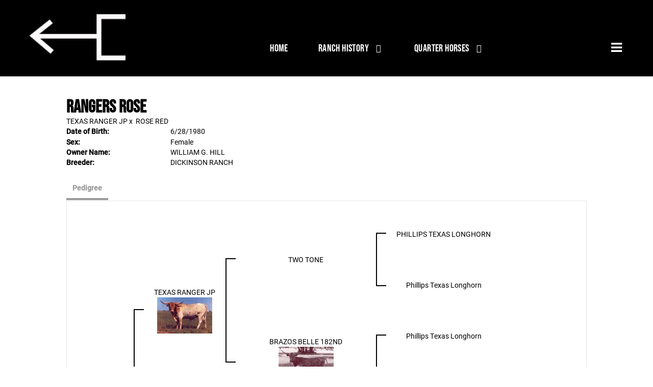

--- FILE ---
content_type: text/html; charset=utf-8
request_url: http://www.mcintyreranches.com/Default.aspx?AnimalID=8147&Name=RangersRose&sid=1715
body_size: 42824
content:

<!DOCTYPE html>
<html>
<head id="Head1"><meta name="robots" content="noindex" /><title>
	Rangers Rose
</title><meta name="Keywords" /><meta name="Description" /><meta name="copyright" content="2026&amp;nbsp;McIntyre Ranches" /><meta name="msvalidate.01" content="10AEC6DFD0F450EFBED6288FCA9D0301" />
        <meta name="viewport" content="width=device-width, initial-scale=1.0" />
    <style id="StylePlaceholder" type="text/css">
        </style><link href="/css/bootstrap.min.css" rel="stylesheet" /><link href="/font-awesome-4.7.0/css/font-awesome.min.css" rel="stylesheet" /><link rel="stylesheet" type="text/css" href="/javascript/magnific-popup/magnific-popup.css?v=1172017" />
    <script src="/javascript/HH_JScript.js" type="text/javascript"></script>
    <script src="/javascript/jquery-1.12.4.min.js" type="text/javascript"></script>
    <script src="/javascript/bootstrap.min.js" type="text/javascript"></script>    
    <script type="text/javascript" src='https://www.google.com/recaptcha/api.js'></script>

<script language="javascript" src="/javascript/animaldetailcarousel.js" ></script><meta property="og:image" content="http://www.mcintyreranches.com/Sites/526/McIntyreRanch.png" /><link href="/Telerik.Web.UI.WebResource.axd?d=PMrIT5dOWaVYIcpFWUE4nM7uSL-evdKDcWDBRtdMmWKyhC_VmyOTM6RcCfxBLja5ORp1ecehI88FlTttEUegrlZIUmsWvMusFOwptMuEJWs-d42_Nk8v9Ha7DSp4chO10&amp;t=638840874637275692&amp;compress=1&amp;_TSM_CombinedScripts_=%3b%3bTelerik.Web.UI%2c+Version%3d2025.1.416.462%2c+Culture%3dneutral%2c+PublicKeyToken%3d121fae78165ba3d4%3aen-US%3aced1f735-5c2a-4218-bd68-1813924fe936%3a1e75e40c%3ad7e35272%3a505983de%3aa957bcf1" type="text/css" rel="stylesheet" /><link id="phResponsiveWebsiteCSS" rel="stylesheet" type="text/css" href="css/responsive.css?638929942655171721" /><link id="hostdefault" rel="stylesheet" type="text/css" href="/Sites/0/default.css?637479354207077143" /><link id="skindefault" rel="stylesheet" type="text/css" href="/Sites/526/Skins/skin.css?637786341999634092" /><link rel="icon" href="/Sites/526/image/McIntyre%20Ranch%20-%20favicon.png" /><link rel="apple-touch-icon" href="/Sites/526/image/McIntyre%20Ranch%20-%20favicon.png" /><link rel="icon" href="/Sites/526/image/McIntyre%20Ranch%20-%20favicon.png" /></head>
<body id="Body">
    <noscript>
        Your browser does not have javascript/scripting enabled. To proceed, you must enable
        javascript/scripting.
    </noscript>
    <form name="form1" method="post" action="http://www.mcintyreranches.com/Default.aspx?AnimalID=8147&amp;Name=RangersRose&amp;sid=1715" id="form1" enctype="multipart/form-data" style="height: 100%;">
<div>
<input type="hidden" name="ScriptManager1_TSM" id="ScriptManager1_TSM" value="" />
<input type="hidden" name="StyleSheetManager1_TSSM" id="StyleSheetManager1_TSSM" value="" />
<input type="hidden" name="__EVENTTARGET" id="__EVENTTARGET" value="" />
<input type="hidden" name="__EVENTARGUMENT" id="__EVENTARGUMENT" value="" />
<input type="hidden" name="__VIEWSTATE" id="__VIEWSTATE" value="4B46uVM4DvZbAySFzBI4myRm8sKQiRonUQhthsvc8aQt9IGPYB4RQKuPdBGsHd5HwaxzQKfQ50hP89EfigC6kMZWupi96LpBKLBA3s17zn28odLTDgGL/dgKgHKGn/SOOohwP0+SN8rYq21vjOqOcURPNkOsY2fkTQCV2a8cSwOeUV6iR5tDk+m1bjon/Fqah6mbKwOf3j+WVMZCsXHYL/xF6NJV/dm/yUp9ht6feJLPkiOSVjiZ0WI5dN+o6GRJGCJnmSWl6nWR+W4x5M7cO9TxqUCDIOy555Ee4WaOXostpBifZt+HZor9g4PrY+tD9kaTWmA3mdFaA66IKB4TnASXa29MvUZMWrXY+DReSyjekbet8/sYkBcj8Wp6fWNIVuggdmM8Fls1m8DF0CV835ZR87Zgd/uYvgCDzbbOSELyNIglMFVth4eibk7NFxeNingQ57ZU6G3Blssu/hpjAGUVqj1daAqfxtpIQN/5ptmQm/vCzC5yd1BrGhn1Ioyjv4FS3+F8VkeSzxowsk/2Ncq5DQ1dQyio1ashREmeT5ltAS1XIdsOtlihTYh9MT26MM1UFiINOnhispd9ClzSunJJArQmL2zefP3kjPPl9jYUY6sWGyebYvJ/ORDKAt0sUx6cKekM5INzNvyYyTHlID3CrO/GFoaB/NCW07eHmiFwZvShd8ZKVu6jKa5Opcv5srzV141VHwt4nBB2fE+P88Xphf4zcle1nywruQ6HURkchMJ+HE4RUyiUX+RRpHzjAQpvBuxqIqiJB3bgevKxBEgi0FQ6UK+RBoNcZ4rTMxpO7RIFSWQrv5rM0lGvlQfSbV2VHvH1y43bJaioC9tg/mI++gW5q7+TfGmQgAGc8Y9qjtBD/RFr59CY1RlEvSkizKZwyvn+R9CQ7/is4VUDW/1US6eKd8wIe/vs4DiYqZ1/dhyFwMjan9B9asDVcVap5e2o7MY9EltqgSf90LH64S+qLlYbF1UElhAet57EstfbfQ7bO8hUKffsnerlhGAi7XW1s9tppMLfMUxkG2+OysE7ew+GKusihkuHYT8+3dKpb5QwkbHdsj+i6yyEMJDimv55jLnPD/RXzn2LiPd6AXZUw0IyzSfdSXyBstUp3RgBUplV7zYw3NHjtIGh1xhpBmCmdCUT7BXCNWyedrsz/QwKltFXh70Gvyj+qs3LyuGMS+unzZraePxAjFyS06idSTYrVumOKPbl4m5KL19ESR6xMifvcwodX7Qzf2nFAE7sYNQARDVZUVFFxSxMkOzqpsRR3k8/x17FL+Fw/5Afw0rLcXaXk1W+2zFNcZDYNan9s5bquoea2YOQB3kCW7RA7iDzwfzhL74yQyO+LGKE3mlsU6Y3w1/hC+8xoyRS6SUIaY5pKN5WLkM7TBFuV5ORpAmABZepHnfWsfK8IbEcGWgaze6nVCHFWbn0Go7SDU2QpIHckAh/dGoYUFAtcrzyQwog79pQkpJ6tc4s+52a6xapaaq1loAIXWgshXiFzZSR6TunFQGucWPYtd0vk/wU0fSb++k1IppEdd5jQHu9MNvLqaxTVZ0ZMBUOvcUPOcxPfGxa372veb7qXCCI3FEx6Zmsf/oQEm6slFKO861EqhnroCF60PXCIy/rfm/i5ze6vMsAhAxZ79mJRBPhpW80T6646oC1IDUTtxOQrUr23RPp78L5gOuGEwLZhMGV/2fjPC4U1rRa/q6r7PURO1Xzs4uDxWD/IZNwbaFKh+RttflMijEBSCYMNp+m4+epkWw3+ZaB2DFBhrIckkR9uLsDVJ0HywnAlEBxkvxBtbaQVw8agMgNmB/HH8yGpeKJ6qIZ695cQGIxPbq5qlidlSkQzTQ7gMONWikdrjEiA+Vb1L+iQunuRAO7GrAbff1FJSmAFgXM5/1q4QlGb/4xbMdCeo6TRMv28wqq98gNz6HjE+6Sj0TsZ/8rFqhq5OEzzSGLRyQbu+vtIj8wnOn+att4or5AwhGju913x78MLcBbqeDRmn5rXjMZZigZsaQlGsn7RHE+ti4YjT1WzTtzxaLZxQDFlvOwOJuO99dfqvZyCtFHio/qZtmxeHo87crgmukDrRxFLk+adkHFn+YfSlcAfnqQZ9/D/5LyxWiQvT7NYPC42BbW5mSwMk/SpHTJWCCbd/pLapoeb/T3fNSdr0jTdoDbFx0RHH1MgP2DNslcLh9DFsJ+T0/J0eClKiBgi6N8PlnS5etTG3t+KuH5BhQR2kPiey7kN82SGrSqCF44UaM0DsD1K1jcqYDrvZrnQO16UzX5VvZo4Qh+uUBTcjssRVgTsQjhqwlMrVA9EnfivWawn2POlMct4uwObWFq+/mB9z7ZISD8piQrRSouHNEzCjTBuoCoqZtCmaubAE5iGq3e2oIppwwBYvOl+xdokVGtUrKjPNlGLHWeOfFQi1aU4UxZvr1dCCR7FL9fNd3kiKjMY7GsUZeFz6vuCJSaId/mr/YVMdm0yddOSCTeaW388qUdtOYOH34UiWayLvOFDEKOAfztJ0+6t+uTfQLxfTPapT1PBrNfOWZLEBwlR9XbiLML4aNPq2WYxudLDsYaOOvmB8B3KsGypQiGcVQ9stdpEXriQGlYX8whzHtF2We5XkaBY7Y2Mjz5ijJ/5qjXUYm9aVjjPagOoeF7bkQBI1FMQVE1W3A3twxLy0Kt6xAS84B/iMu7sTb4Vzs3qzfD4L2HOJ+g3V5T16ilzA8H068gLqkvPuqYfpSWqwOee5VYsN1o9s97Lcb+DUXtLOgF66bzFfmlPEPra7NMhVAK60lXoy8326WAz692oP/pNCAiKYCEBbdtejf2YHiE+6K2RJqIerLhAKJN4TYNX/[base64]/zXNAcsdFMm2xkbQlrUBI6slsjXfAEl4NP/yUz20z7Qb0Sx7io+9zzuXFT9ArR3hmOHh9BqEWqxAphBT3yw9pZVtJGcgyNfHM3HfRWWOdD7AEYUiu4PvAiGW1bR+SJRoup6+XGSBS105pZ+jr4Mxksz+8Z+tKi6F4teOuVx11xmE74cv3ToeBgpop/+knH4/[base64]/Gh+4OKJXfA15bbi6Y9d+Mig3FbD2J3D3s/DTLiVXTRtNheIVvAofPxUlSqckXLsJ7+kS" />
</div>

<script type="text/javascript">
//<![CDATA[
var theForm = document.forms['form1'];
if (!theForm) {
    theForm = document.form1;
}
function __doPostBack(eventTarget, eventArgument) {
    if (!theForm.onsubmit || (theForm.onsubmit() != false)) {
        theForm.__EVENTTARGET.value = eventTarget;
        theForm.__EVENTARGUMENT.value = eventArgument;
        theForm.submit();
    }
}
//]]>
</script>


<script src="/WebResource.axd?d=pynGkmcFUV13He1Qd6_TZNZr42xUqmA1cu5uT6JWy71MV02kNwuLGL617JfsWitqyEH-aZNltMZEefcYkF3E3w2&amp;t=638901356248157332" type="text/javascript"></script>


<script src="/Telerik.Web.UI.WebResource.axd?_TSM_HiddenField_=ScriptManager1_TSM&amp;compress=1&amp;_TSM_CombinedScripts_=%3b%3bAjaxControlToolkit%2c+Version%3d4.1.50401.0%2c+Culture%3dneutral%2c+PublicKeyToken%3d28f01b0e84b6d53e%3aen-US%3a5da0a7c3-4bf6-4d4c-b5d5-f0137ca3a302%3aea597d4b%3ab25378d2%3bTelerik.Web.UI%2c+Version%3d2025.1.416.462%2c+Culture%3dneutral%2c+PublicKeyToken%3d121fae78165ba3d4%3aen-US%3aced1f735-5c2a-4218-bd68-1813924fe936%3a16e4e7cd%3a33715776%3af7645509%3a24ee1bba%3ac128760b%3a1e771326%3a88144a7a%3a8c2d243e" type="text/javascript"></script>
<div>

	<input type="hidden" name="__VIEWSTATEGENERATOR" id="__VIEWSTATEGENERATOR" value="CA0B0334" />
</div>
        <script type="text/javascript">
//<![CDATA[
Sys.WebForms.PageRequestManager._initialize('ScriptManager1', 'form1', ['tamsweb$pagemodule_AnimalDetail$uptPnlProgeny',''], [], [], 90, '');
//]]>
</script>

        
        <div>
            
    
<link href="https://use.fontawesome.com/releases/v5.14.0/css/all.css" rel="stylesheet">    
<link rel="stylesheet" href="https://use.typekit.net/kjt1njt.css">

<div id="amsweb_skinPageLayout" class="t-container t-container-fluid">
	<div class="t-container-inner">
		<header>
			<div class="t-row page-navigation">
				<div class="nav-container">
					
                                <nav class="navbar navbar-default adminHide">
                                    <a class="navbar-brand adminHide logo" href="/">
                                        <img src="/Sites/526/Skins/images/logo.png" alt="McIntyre Ranches logo" height="57" width="200">
                                    </a>
                                    
<div class="radmenu-responsive">
<div id="amsweb_RADMENU1_radNavigation" class="RadNavigation RadNavigation_Default" style="height:30px;">
						<!-- 2025.1.416.462 --><div class="rnvRootGroupWrapper">
							<ul class="rnvRootGroup rnvGroup">
								<li class="rnvItem rnvFirst"><a class="rnvRootLink rnvLink" title="Home" href="/Default.aspx?action=home"><span class="rnvText">Home</span></a></li><li class="rnvItem"><a class="rnvRootLink rnvLink" title="Ranch History " href="/McIntyre-Ranch-History"><span class="rnvText">Ranch History </span><span class="rnvToggle radIcon"></span></a><div class="rnvSlide">
									<div class="radPopup rnvPopup">
										<ul class="rnvUL">
											<li class="rnvItem rnvFirst rnvLast"><a class="rnvLink" title="In Memory of Madison" href="/in-memory-of-madision"><span class="rnvText">In Memory of Madison</span></a></li>
										</ul>
									</div>
								</div></li><li class="rnvItem"><a class="rnvRootLink rnvLink" title="Quarter Horses" href="/Quarter-Horses"><span class="rnvText">Quarter Horses</span><span class="rnvToggle radIcon"></span></a><div class="rnvSlide">
									<div class="radPopup rnvPopup">
										<ul class="rnvUL">
											<li class="rnvItem rnvFirst"><a class="rnvLink" title="Stallions" href="/stallions"><span class="rnvText">Stallions</span></a></li><li class="rnvItem"><a class="rnvLink" title="Broodmares" href="/broodmares"><span class="rnvText">Broodmares</span></a></li><li class="rnvItem rnvLast"><a class="rnvLink" title="Quarter Horses For Sale " href="/quarter-horses-for-sale"><span class="rnvText">Quarter Horses For Sale </span></a></li>
										</ul>
									</div>
								</div></li><li class="rnvItem"><a class="rnvRootLink rnvLink" title="American Lean Beef" href="/American-Lean-Beef"><span class="rnvText">American Lean Beef</span></a></li><li class="rnvItem rnvLast"><a class="rnvRootLink rnvLink" title="Contact Us" href="/Contact-Us"><span class="rnvText">Contact Us</span></a></li>
							</ul>
						</div><div class="rnvHiddenGroups">
							
						</div><input id="amsweb_RADMENU1_radNavigation_ClientState" name="amsweb_RADMENU1_radNavigation_ClientState" type="hidden" />
					</div>
</div>

                                </nav>
                            
				</div>
			</div>
		</header><div class="t-row">
			<div class="content-container main-content">
				<div class="t-col t-col-12">
					<div class="t-col-inner">
						
                            <div id="amsweb_contentpane"><div id="amsweb_PageModulePanelOuterpagemodule_AnimalDetail" class="PageModulePanelOuter">
							<div id="amsweb_PageModulePanelpagemodule_AnimalDetail" class="PageModulePanel">
								

<style type="text/css">
    .Content_Wrapper, .Boxes_Wrapper {
        overflow: hidden;
        position: relative; /* set width ! */
    }

    .Content, .Boxes_Content {
        position: absolute;
        top: 0;
        left: 0;
    }

    .Boxes {
        width: 400px;
        height: 100px;
    }

    .Boxes_Wrapper {
        width: 400px;
        height: 116px;
        top: 0px;
        left: 5px;
        white-space: nowrap;
    }

        .Boxes_Wrapper img {
            display: inline;
        }

    .BoxesSlider {
        width: 400px;
        margin: 4px 0 0px;
    }

        .BoxesSlider .radslider {
            margin: 0 auto;
        }

    .infiniteCarousel {
        position: relative;
        height: 120px;
        text-align: center;
        overflow: hidden;
    }

        .infiniteCarousel .wrapper {
            width: 272px;
            overflow: auto;
            min-height: 11em;
            position: absolute;
            left: 0;
            right: 0;
            top: 0;
            height: 120px;
            margin: 0 auto;
        }

            .infiniteCarousel .wrapper ul {
                width: 9999px;
                list-style-image: none;
                list-style-position: outside;
                list-style-type: none;
                position: absolute;
                top: 0;
                margin: 0;
                padding: 0;
            }

        .infiniteCarousel ul li {
            display: block;
            float: left;
            width: 136px;
            height: 110px;
            padding-top: 10px;
            font-size: 11px;
            font-family: Arial;
            text-align: center;
            margin: 0 auto;
        }

            .infiniteCarousel ul li b {
                font-size: 11.5px;
                font-weight: 700;
                font-family: Arial;
                display: block;
                margin-top: 7px;
            }

            .infiniteCarousel ul li a, .infiniteCarousel ul li a:active, .infiniteCarousel ul li a:visited {
                text-decoration: none;
                border: hidden;
                border: 0;
                border: none;
            }

        .infiniteCarousel .forward {
            background-position: 0 0;
            right: 0;
            display: block;
            background: url(/Images/next.gif) no-repeat 0 0;
            text-indent: -9999px;
            position: absolute;
            top: 10px;
            cursor: pointer;
            height: 66px;
            width: 27px;
        }

        .infiniteCarousel .back {
            background-position: 0 -72px;
            left: 0;
            display: block;
            background: url(/Images/prev.gif) no-repeat 0 0;
            text-indent: -999px;
            position: absolute;
            top: 10px;
            cursor: pointer;
            height: 66px;
            width: 27px;
        }

        .infiniteCarousel .thumbnail {
            width: 108px;
        }

    a img {
        border: none;
    }

    .addthis_counter, .addthis_counter .addthis_button_expanded {
        color: #000 !important;
    }

    .animalMedical td.rgSorted {
        background-color: #fff !important;
    }

    .animalMedical th.rgSorted {
        border: 1px solid;
        border-color: #fff #dcf2fc #3c7fb1 #8bbdde;
        border-top-width: 0;
        background: 0 -2300px repeat-x #a6d9f4 url(/WebResource.axd?d=GGZuOoGk3rktUs6hQ4y52R0V5dTjV4oW5fpDU3d6XmNsF4laJnOh1Ck4RhYZH4bDenKzZ9KeDhaP4LrwlE8AS0AfYuBf-ccWkDQ6xbX1KVp4qZhB0Ly-EZl99rh3Hr2aa0To_bbdG6NXSXdqEXJ-u8QKBzQQXTYYTg_sgdFChZA1&t=636138644440371322);
    }
</style>
<script language="javascript" type="text/javascript">
    $(document).ready(function () {
        showCarousel();
    });

    function showCarousel() {
        $('.infiniteCarousel').infiniteCarousel();
        $(".infiniteCarousel").show();
    }

    var initialValue;
    var initialValue2;

    function HandleClientLoaded2(sender, eventArgs) {
        initialValue2 = sender.get_minimumValue();
        HandleClientValueChange2(sender, null);
    }

    function HandleClientValueChange2(sender, eventArgs) {
        var wrapperDiv = document.getElementById('boxes_wrapper');
        var contentDiv = document.getElementById('boxes_content');

        var oldValue = (eventArgs) ? eventArgs.get_oldValue() : sender.get_minimumValue();
        var change = sender.get_value() - oldValue;

        var contentDivWidth = contentDiv.scrollWidth - wrapperDiv.offsetWidth;
        var calculatedChangeStep = contentDivWidth / ((sender.get_maximumValue() - sender.get_minimumValue()) / sender.get_smallChange());

        initialValue2 = initialValue2 - change * calculatedChangeStep;

        if (sender.get_value() == sender.get_minimumValue()) {
            contentDiv.style.left = 0 + 'px';
            initialValue2 = sender.get_minimumValue();
        }
        else {
            contentDiv.style.left = initialValue2 + 'px';
        }
    }

    function loadLargeImage(filename, videoUrl,  date, comments, CourtesyOf) {
        var imgUrl = "/Photos/" + filename.replace("_thumb", "");

        // clear any video iframes
        $("#amsweb_pagemodule_AnimalDetail_divMainImageVideo").children().remove();

        // toggle visibility of video player and image viewer
        $("#amsweb_pagemodule_AnimalDetail_divMainImagePhoto").css("visibility", videoUrl ? "hidden" : "visible");
        $("#amsweb_pagemodule_AnimalDetail_divMainImageVideo").css("visibility", videoUrl ? "visible" : "hidden");

        // process image as normal
        $("#amsweb_pagemodule_AnimalDetail_divMainImagePhoto").css("height", "auto");
        $("#amsweb_pagemodule_AnimalDetail_imgAnimal")[0].style.height = "";
        $("#amsweb_pagemodule_AnimalDetail_imgAnimal")[0].src = imgUrl;
        var onclick = $("#amsweb_pagemodule_AnimalDetail_hypLargeImage")[0].getAttribute("onclick");

        if (typeof (onclick) != "function") {
            $("#amsweb_pagemodule_AnimalDetail_hypLargeImage")[0].setAttribute('onClick', 'window.open("' + imgUrl + '","window","toolbar=0,directories=0,location=0,status=1,menubar=0,resizeable=1,scrollbars=1,width=850,height=625")');
        } else {
            $("#amsweb_pagemodule_AnimalDetail_hypLargeImage")[0].onclick = function () { window.open('"' + imgUrl + '"', "window", "toolbar=0,directories=0,location=0,status=1,menubar=0,resizeable=1,scrollbars=1,width=850,height=625"); };
        }
        $("#amsweb_pagemodule_AnimalDetail_litImageDate")[0].innerHTML = "";
        if (date != "")
            $("#amsweb_pagemodule_AnimalDetail_litImageDate")[0].innerHTML = "Date of Photo: " + date.replace(" 12:00:00 AM", "");
        $("#amsweb_pagemodule_AnimalDetail_litImageDescription")[0].innerHTML = "";
        if (CourtesyOf != "")
            $("#amsweb_pagemodule_AnimalDetail_litImageDescription")[0].innerHTML = "Courtesy of " + CourtesyOf;

        $("#imageComments")[0].innerHTML = "";
        if (comments != "")
            $("#imageComments")[0].innerHTML = comments;

        // add video embed or hide it
        if (videoUrl) {
            // squish the image (since we're using visibility instead of display)
            $("#amsweb_pagemodule_AnimalDetail_divMainImagePhoto").css("height", "0");

            // build the embed element
            videoUrl = videoUrl.replace("&t=", "?start=");
            var embed = "<iframe style=\"width: 100%; height: 250px;\" src=\"https://www.youtube.com/embed/";
            embed += videoUrl;
            embed += "\" frameborder=\"0\" allow=\"accelerometer; autoplay; encrypted-media; gyroscope; picture-in-picture\" allowfullscreen></iframe>";

            // add the youtube embed iframe
            $("#amsweb_pagemodule_AnimalDetail_divMainImageVideo").append(embed);
        }
    }

</script>

<script src="javascript/jellekralt_responsiveTabs/js/jquery.responsiveTabs.js?v=2"></script>
<link type="text/css" rel="stylesheet" href="javascript/jellekralt_responsiveTabs/css/responsive-tabs.css" />

<div class="t-container t-container-fluid">
									<div class="t-container-inner">
										<div class="t-row">
											<div class="t-col t-col-7 t-col-xs-12 t-col-sm-12">
												<div class="t-col-inner">
													
                    <!-- Right Hand Column Animal Details -->
                    <div class="t-row">
														<div class="t-col t-col-12">
															<div class="t-col-inner">
																
                                <!-- Animal Name -->
                                
                                <h2 class="PageHeadingTitle" style="margin: 0px; padding: 0px;">
                                    Rangers Rose</h2>
                            
															</div>
														</div>
													</div>
                    <div class="t-row">
														<div id="amsweb_pagemodule_AnimalDetail_tcolSireDam" class="t-col t-col-12">
															<div class="t-col-inner">
																
                                <!-- Animal Father x Mother -->
                                <a href='/Default.aspx?AnimalID=75&Name=TEXASRANGERJP&sid=1715'>TEXAS RANGER JP</a>
                                x&nbsp;
                                <a href='/Default.aspx?AnimalID=844&Name=ROSERED&sid=1715'>ROSE RED</a>
                            
															</div>
														</div>
													</div>
                    <!-- Animal Date of Birth -->
                    <div id="amsweb_pagemodule_AnimalDetail_tRowDOB" class="t-row">
														<div class="t-col t-col-4 t-col-xs-12 t-col-sm-12">
															<div class="t-col-inner">
																
                                <span class="fieldLabel">Date of Birth:</span>
                            
															</div>
														</div><div class="t-col t-col-4 t-col-xs-12 t-col-sm-12">
															<div class="t-col-inner">
																
                                6/28/1980
                            
															</div>
														</div>
													</div>
                    <!-- Description information -->
                    <div class="t-row">
														<div class="t-col t-col-4 t-col-xs-12 t-col-sm-12 fieldLabel">
															<div class="t-col-inner">
																
                                
                            
															</div>
														</div><div class="t-col t-col-8 t-col-xs-12 t-col-sm-12">
															<div class="t-col-inner">
																
                                
                            
															</div>
														</div>
													</div>
                    <!-- Animal Info detail rows -->
                    
                            <div class="t-row">
														<div class="t-col t-col-4 t-col-xs-12 t-col-sm-12">
															<div class="t-col-inner">
																
                                        <span class="fieldLabel">
                                            Sex:
                                        </span>
                                    
															</div>
														</div><div class="t-col t-col-8 t-col-xs-12 t-col-sm-12">
															<div class="t-col-inner">
																
                                        <div class="animal-detail-comments">
                                            Female
                                        </div>
                                    
															</div>
														</div>
													</div>
                        
                            <div class="t-row">
														<div class="t-col t-col-4 t-col-xs-12 t-col-sm-12">
															<div class="t-col-inner">
																
                                        <span class="fieldLabel">
                                            Owner Name:
                                        </span>
                                    
															</div>
														</div><div class="t-col t-col-8 t-col-xs-12 t-col-sm-12">
															<div class="t-col-inner">
																
                                        <div class="animal-detail-comments">
                                            WILLIAM G. HILL
                                        </div>
                                    
															</div>
														</div>
													</div>
                        
                            <div class="t-row">
														<div class="t-col t-col-4 t-col-xs-12 t-col-sm-12">
															<div class="t-col-inner">
																
                                        <span class="fieldLabel">
                                            Breeder:
                                        </span>
                                    
															</div>
														</div><div class="t-col t-col-8 t-col-xs-12 t-col-sm-12">
															<div class="t-col-inner">
																
                                        <div class="animal-detail-comments">
                                            DICKINSON RANCH
                                        </div>
                                    
															</div>
														</div>
													</div>
                        
                    
                    <!-- Other site -->
                    
                    <div class="t-row">

													</div>
                
												</div>
											</div>
										</div><div class="t-row animal-detail-tabs">
											<div id="amsweb_pagemodule_AnimalDetail_viewAnimal" class="t-col t-col-12">
												<div class="t-col-inner">
													
                    <div id="tabsAnimalInfo">
                        <ul>
                            <li id="amsweb_pagemodule_AnimalDetail_tpPedigree"><a href="#tabPedigree">Pedigree</a></li>
                            
                            
                            
                            
                            
                            
                            
                            
                            
                        </ul>

                        <div id="tabPedigree">
                            <div id="amsweb_pagemodule_AnimalDetail_trowPedigree" class="t-row">
														<div class="t-col t-col-12 table-responsive animal-pedigree scrollbar-outer">
															<div class="t-col-inner">
																
                                        
<style>
    #pedigree {
        height: 800px;
    }

        #pedigree td {
            padding-left: 10px;
            padding-right: 10px;
            margin: 0px;
        }

    a.crumbImage img {
        min-width: 108px;
    }

    .line {
        border-top: solid 2px black;
        border-bottom: solid 2px black;
        border-left: solid 2px black;
        width: 20px;
    }

    .line-big {
        height: 405px;
    }

    .line-medium {
        height: 205px;
    }

    .line-small {
        height: 105px;
    }
</style>

<table id="pedigree">
    <tbody>
        <tr>
            <td valign="middle" align="center" rowspan="8">
                Rangers Rose
                <br />
                <a id="amsweb_pagemodule_AnimalDetail_ctrlPedigree_imgRoot" title="Rangers Rose" class="crumbImage"></a>
            </td>
            <td valign="middle" align="center" rowspan="8">
                <div class="line line-big"></div>
            </td>
            <td valign="middle" align="center" rowspan="4" height="400px">
                <div class="pedigreeLink">
                    <span><a href='Default.aspx?AnimalID=75&Name=TEXASRANGERJP&sid=1715'>TEXAS RANGER JP</a>
                </div>
                <a id="amsweb_pagemodule_AnimalDetail_ctrlPedigree_imgSire" title="TEXAS RANGER JP" class="crumbImage" href="Default.aspx?AnimalID=75&amp;Name=TEXASRANGERJP"><img title="TEXAS RANGER JP" src="Photos/TexasRangerJP_thumb.jpg" alt="" style="border-width:0px;" /></a>
            </td>
            <td valign="middle" align="center" rowspan="4">
                <div class="line line-medium"></div>
            </td>
            <td valign="middle" align="center" rowspan="2" height="200px">
                <div class="pedigreeLink">
                    <span><a href='Default.aspx?AnimalID=303&Name=TWOTONE&sid=1715'>TWO TONE</a>
                </div>
                <a id="amsweb_pagemodule_AnimalDetail_ctrlPedigree_imgSireSire" title="TWO TONE" class="crumbImage" href="Default.aspx?AnimalID=303&amp;Name=TWOTONE"></a>
            </td>
            <td align="middle" align="center" rowspan="2">
                <div class="line line-small"></div>
            </td>
            <td valign="middle" align="center" height="100px">
                <div class="pedigreeLink">
                    <span><a href='Default.aspx?AnimalID=33596&Name=PHILLIPSTEXASLONGHORN&sid=1715'>PHILLIPS TEXAS LONGHORN</a>
                </div>
                <a id="amsweb_pagemodule_AnimalDetail_ctrlPedigree_imgSireSireSire" title="PHILLIPS TEXAS LONGHORN" class="crumbImage" href="Default.aspx?AnimalID=33596&amp;Name=PHILLIPSTEXASLONGHORN"></a>
            </td>
        </tr>
        <tr>
            <td valign="middle" align="center" height="100px">
                <div class="pedigreeLink">
                    <span><a href='Default.aspx?AnimalID=4812&Name=PhillipsTexasLonghorn&sid=1715'>Phillips Texas Longhorn</a>
                </div>
                <a id="amsweb_pagemodule_AnimalDetail_ctrlPedigree_imgSireSireDam" title="Phillips Texas Longhorn" class="crumbImage" href="Default.aspx?AnimalID=4812&amp;Name=PhillipsTexasLonghorn"></a>
            </td>
        </tr>
        <tr>
            <td valign="middle" align="center" rowspan="2" height="200px">
                <div class="pedigreeLink">
                    <span><a href='Default.aspx?AnimalID=5762&Name=BRAZOSBELLE182ND&sid=1715'>BRAZOS BELLE 182ND</a>
                </div>
                <a id="amsweb_pagemodule_AnimalDetail_ctrlPedigree_imgSireDam" title="BRAZOS BELLE 182ND" class="crumbImage" href="Default.aspx?AnimalID=5762&amp;Name=BRAZOSBELLE182ND"><img title="BRAZOS BELLE 182ND" src="Photos/BRAZOSBELLE182ND_thumb.jpg" alt="" style="border-width:0px;" /></a>
            </td>
            <td valign="middle" align="center" rowspan="2">
                <div class="line line-small"></div>
            </td>
            <td valign="middle" align="center" height="100px">
                <div class="pedigreeLink">
                    <span><a href='Default.aspx?AnimalID=4812&Name=PhillipsTexasLonghorn&sid=1715'>Phillips Texas Longhorn</a>
                </div>
                <a id="amsweb_pagemodule_AnimalDetail_ctrlPedigree_imgSireDamSire" title="Phillips Texas Longhorn" class="crumbImage" href="Default.aspx?AnimalID=4812&amp;Name=PhillipsTexasLonghorn"></a>
            </td>
        </tr>
        <tr>
            <td valign="middle" align="center" height="100px">
                <div class="pedigreeLink">
                    <span><a href='Default.aspx?AnimalID=4812&Name=PhillipsTexasLonghorn&sid=1715'>Phillips Texas Longhorn</a>
                </div>
                <a id="amsweb_pagemodule_AnimalDetail_ctrlPedigree_imgSireDamDam" title="Phillips Texas Longhorn" class="crumbImage" href="Default.aspx?AnimalID=4812&amp;Name=PhillipsTexasLonghorn"></a>
            </td>
        </tr>
        <tr>
            <td valign="middle" align="center" rowspan="4" height="400px">
                <div class="pedigreeLink">
                    <span><a href='Default.aspx?AnimalID=844&Name=ROSERED&sid=1715'>ROSE RED</a>
                </div>
                <a id="amsweb_pagemodule_AnimalDetail_ctrlPedigree_imgDam" title="ROSE RED" class="crumbImage" href="Default.aspx?AnimalID=844&amp;Name=ROSERED"><img title="ROSE RED" src="Photos/RoseRed(color)0_thumb.jpg" alt="" style="border-width:0px;" /></a>
            </td>
            <td valign="middle" align="center" rowspan="4">
                <div class="line line-medium"></div>
            </td>
            <td valign="middle" align="center" rowspan="2" height="200px">
                <div class="pedigreeLink">
                    <span><a href='Default.aspx?AnimalID=93750&Name=PARTLOWTEXASLONGHORN(BULL)&sid=1715'>PARTLOW TEXAS LONGHORN (BULL)</a>
                </div>
                <a id="amsweb_pagemodule_AnimalDetail_ctrlPedigree_imgDamSire" title="PARTLOW TEXAS LONGHORN (BULL)" class="crumbImage" href="Default.aspx?AnimalID=93750&amp;Name=PARTLOWTEXASLONGHORN(BULL)"></a>
            </td>
            <td valign="middle" align="center" rowspan="2">
                <div class="line line-small"></div>
            </td>
            <td valign="middle" align="center" height="100px">
                <div class="pedigreeLink">
                    
                </div>
                <a id="amsweb_pagemodule_AnimalDetail_ctrlPedigree_imgDamSireSire" class="crumbImage"></a>
            </td>
        </tr>
        <tr>
            <td valign="middle" align="center" height="100px">
                <div class="pedigreeLink">
                    
                </div>
                <a id="amsweb_pagemodule_AnimalDetail_ctrlPedigree_imgDamSireDam" class="crumbImage"></a>
            </td>
        </tr>
        <tr>
            <td valign="middle" align="center" rowspan="2" height="200px">
                <div class="pedigreeLink">
                    <span><a href='Default.aspx?AnimalID=1371&Name=PARTLOWTEXASLONGHORN&sid=1715'>PARTLOW TEXAS LONGHORN</a>
                </div>
                <a id="amsweb_pagemodule_AnimalDetail_ctrlPedigree_imgDamDam" title="PARTLOW TEXAS LONGHORN" class="crumbImage" href="Default.aspx?AnimalID=1371&amp;Name=PARTLOWTEXASLONGHORN"></a>
            </td>
            <td valign="middle" align="center" rowspan="2">
                <div class="line line-small"></div>
            </td>
            <td valign="middle" align="center" height="100px">
                <div class="pedigreeLink">
                    
                </div>
                <a id="amsweb_pagemodule_AnimalDetail_ctrlPedigree_imgDamDamSire" class="crumbImage"></a>
            </td>
        </tr>
        <tr>
            <td valign="middle" align="center" height="100px">
                <div class="pedigreeLink">
                    
                </div>
                <a id="amsweb_pagemodule_AnimalDetail_ctrlPedigree_imgDamDamDam" class="crumbImage"></a>
            </td>
        </tr>
    </tbody>
</table>

                                    
															</div>
														</div>
													</div>
                        </div>
                        <div id="tabHonorsAwards">
                            
                        </div>
                        <div id="tabSemen">
                            
                        </div>
                        <div id="tabEmbryo">
                            
                        </div>
                        <div id="tabBreeding">
                            
                        </div>
                        <div id="tabMeasurementHistory">
                            
                        </div>
                        <div id="tabMedical">
                            
                        </div>
                        <div id="tabRelevant">
                            
                        </div>
                        <div id="tabProgeny">
                            <div id="amsweb_pagemodule_AnimalDetail_uptPnlProgeny">
														
                                    
                                
													</div>
                        </div>
                        <div id="tabComments">
                            
                        </div>
                    </div>
                
												</div>
											</div>
										</div>
									</div>
								</div>
<script src="/javascript/jquery.scrollbar.min.js"></script>
<script>
    $('#tabsAnimalInfo').responsiveTabs({
        startCollapsed: 'accordion'
    });
    $(function () {
        $(".animal-detail-comments iframe").wrap("<div class='animal-detail-video'></div>");
    });
    jQuery(document).ready(function () {
        jQuery('.scrollbar-outer').scrollbar();
    });
</script>

							</div>
						</div></div>
                        
					</div>
				</div>
			</div>
		</div><footer class="t-row page-footer adminHide">
			<div class="t-row-wrap page-footer-top">
				<div class="footer-container">
					<div class="t-col t-col-4 t-col-xs-12 t-col-sm-12 footer-left-col">
						<div class="t-col-inner">
							
                            <div itemscope itemtype="http://schema.org/Organization" class="form-group">
                                <div itemprop="name">L.D. McIntyre</div>
                            <a href="tel:3087508384" itemprop="telephone">308-750-8384</a><br />
                            <a href="mailto:tejas@mcintyreranches.com" itemprop="email">tejas@mcintyreranches.com</a><br>
                            <div itemprop="address">80244 Stringtown Ave.</div>
                                <div itemprop="province, country">Wolbach, NE 68882</div>
                            </div>
                        
						</div>
					</div><div class="t-col t-col-4 t-col-xs-12 t-col-sm-12 footer-middle-col">
						<div class="t-col-inner">
							
                                    <a href="/">
                                        <img src="/Sites/526/Skins/images/logo.png" alt="McIntyre Ranches logo" height="57" width="150">
                                    </a>
                        
						</div>
					</div><div class="t-col t-col-4 t-col-xs-12 t-col-sm-12 footer-right-col">
						<div class="t-col-inner">
							
                            <ul class="footer-social-icons">
                                <li class="middle-social-icon">
                                    <a href="https://www.facebook.com/McIntyre-Ranches-379041182306477/" target="_blank">
                                        <i class="fab fa-facebook-f"></i>
                                    </a>
                                </li>
                                <li class="middle-social-icon">
                                    <a href="mailto:tejas@mcintyreranches.com">
                                        <i class="fa fa-envelope" aria-hidden="true"></i>
                                    </a>
                                </li>
                            </ul>
                        
						</div>
					</div>
				</div>
			</div><div class="t-row-wrap page-bottom adminHide">
				<div class="content-container">
					<div class="t-col t-col-12">
						<div class="t-col-inner">
							
                            <div class="page-bottom-links">
                                <ul>
                                    <li>
                                        <a id="amsweb_Privacy1_hypPrivacy" class="SkinObject" href="PrivacyPolicy">Privacy Policy</a>
                                    </li>
                                    <li>
                                        <a id="amsweb_Terms1_hypTerms" class="SkinObject" href="TermsOfUse">Terms Of Use</a>
                                    </li>
                                    <li>
                                        <a id="amsweb_LOGINLINK1_hypLogin" class="SkinObject" href="javascript:popwin(&#39;https://www.hiredhandams.com/admin/default.aspx&#39;,&#39;toolbar=0,directories=0,location=0,status=1,menubar=0,scrollbars=1,menubar=0,titlebar=0,resizable=1&#39;,&#39;&#39;,&#39;&#39;)">Login</a>
                                    </li>
                                </ul>
                            </div>
                            <span id="amsweb_Copyright2_lblDate" class="SkinObject copyright">©2026 McIntyre Ranches</span>
                            <a id="amsweb_HHLOGO1_hypLogo" title="Hired Hand Software" class="HHLogo" href="http://www.hiredhandsoftware.com" style="display:inline-block;height:60px;"><img title="Hired Hand Software" src="images/logoMedium.png" alt="" style="border-width:0px;" /></a>
                        
						</div>
					</div>
				</div>
			</div>
		</footer>
	</div>
</div>



<!-- Global site tag (gtag.js) - Google Analytics -->
<script async src="https://www.googletagmanager.com/gtag/js?id=G-WQTCQJKNMJ"></script>
<script>
window.dataLayer = window.dataLayer || [];
function gtag(){dataLayer.push(arguments);}
gtag('js', new Date());

gtag('config', 'G-WQTCQJKNMJ');
</script>


        </div>
    

<script type="text/javascript">
//<![CDATA[
window.__TsmHiddenField = $get('ScriptManager1_TSM');;(function() {
                        function loadHandler() {
                            var hf = $get('StyleSheetManager1_TSSM');
                            if (!hf._RSSM_init) { hf._RSSM_init = true; hf.value = ''; }
                            hf.value += ';Telerik.Web.UI, Version=2025.1.416.462, Culture=neutral, PublicKeyToken=121fae78165ba3d4:en-US:ced1f735-5c2a-4218-bd68-1813924fe936:1e75e40c:d7e35272:505983de:a957bcf1';
                            Sys.Application.remove_load(loadHandler);
                        };
                        Sys.Application.add_load(loadHandler);
                    })();Sys.Application.add_init(function() {
    $create(Telerik.Web.UI.RadNavigation, {"_renderMode":2,"_skin":"Default","clientStateFieldID":"amsweb_RADMENU1_radNavigation_ClientState","collapseAnimation":"{\"type\":12,\"duration\":200}","expandAnimation":"{\"type\":12,\"duration\":0}","nodesData":[{"text":"Home","navigateUrl":"/Default.aspx?action=home"},{"text":"Ranch History ","navigateUrl":"/McIntyre-Ranch-History","nodes":[{"text":"In Memory of Madison","navigateUrl":"/in-memory-of-madision"}]},{"text":"Quarter Horses","navigateUrl":"/Quarter-Horses","nodes":[{"text":"Stallions","navigateUrl":"/stallions"},{"text":"Broodmares","navigateUrl":"/broodmares"},{"text":"Quarter Horses For Sale ","navigateUrl":"/quarter-horses-for-sale"}]},{"text":"American Lean Beef","navigateUrl":"/American-Lean-Beef"},{"text":"Contact Us","navigateUrl":"/Contact-Us"}]}, {"nodeClicking":OnClientNodeClicking,"nodeMouseEnter":OnClientNodeMouseEnter,"nodeMouseLeave":OnClientNodeMouseLeave}, null, $get("amsweb_RADMENU1_radNavigation"));
});
//]]>
</script>
</form>
    <script src="/javascript/radMenuResponsive.js" type="text/javascript"></script>
</body>
</html>


--- FILE ---
content_type: text/css
request_url: http://www.mcintyreranches.com/Sites/526/Skins/skin.css?637786341999634092
body_size: 12538
content:
body {
    color: #000;
    background: #fff;
    font-family: "roboto", sans-serif;
    font-weight: 400;
    font-style: normal;
    font-size: 14px;
}

hr {
    margin-top: 20px;
    margin-bottom: 20px;
    border: 0;
        border-top-color: currentcolor;
        border-top-style: none;
        border-top-width: 0px;
    border-top: 2px solid #000;
}

a {
    color: #000;
}

a:hover, a:active, a:focus {
    color: #000;
    text-decoration: none;
    font-weight: 500;
}

h1,h2,h3,h4,h5,h6 {
    font-family: "bebas-neue", sans-serif;
    font-style: normal;
    color: #000;
    font-weight: 400;
}

h1{
    margin-top: 0px;
    font-size: 3em;
}

h2{
    font-size: 2.5em;
}

h3{
    font-size: 1.5em;
}

h4{
    font-size: 1em;
}

h5 {
    font-size: .8em;
}

h6{
    font-size: .75em;
}

.banner-content h1{
    font-family: "calibri", sans-serif;
    font-weight: 700;
    font-style: italic;
    margin-top: 0px;
    font-size: 6em;
    color: #fff !important;
    text-shadow: 4px 4px 2px #000;
}

.animal-detail-btns .fa-envelope-o:before{
    content: "\f0e0";
}

.btn {
    color: #fff !important;
    background-color: #000;
    border: none;
    text-align: center;
    font-weight: 400;
    font-size: 1.2em;
    padding: 10px 15px;
    border-radius: 0;
    width: auto;
    transition: all 0.6s;
    cursor: pointer;
    margin: 0 auto;
}

.btn:hover {
    color: #fff !important;
    background-color: #000;
    border: none;
    text-align: center;
    font-weight: 500;
    font-size: 1.2em;
    padding: 10px 15px;
    border-radius: 0;
    width: auto;
    transition: all 0.6s;
    cursor: pointer;
    margin: 0 auto;
}

.btn a {
    color: #fff !important;
    background-color: #000;
    border: none;
    text-align: center;
    font-weight: 400;
    font-size: 1.2em;
    padding: 10px 15px;
    border-radius: 0;
    width: auto;
    transition: all 0.6s;
    cursor: pointer;
    margin: 0 auto;
}

.btn-primary a {
    color: #fff !important;
}

.btn-primary a:hover {
    color: #fff !important;
    font-weight: 500;
}

.btn-primary {
    color: #fff !important;
    background-color: #000;
    border: none;
    text-align: center;
    font-weight: 400;
    font-size: 1.2em;
    padding: 10px 15px;
    border-radius: 0;
    width: auto;
    transition: all 0.6s;
    cursor: pointer;
    margin: 0 auto;
}

.btn-primary:hover {
    color: #fff !important;
    background-color: #000;
    border: none;
    text-align: center;
    font-weight: 500;
    font-size: 1.2em;
    padding: 10px 15px;
    border-radius: 0;
    width: auto;
    transition: all 0.6s;
    cursor: pointer;
    margin: 0 auto;
}

.btn-longhorns {
    background: url(images/longhorns.png) center no-repeat;
    height: 330px;
    width: 100%;
    border: none;
    outline: none;
    background-size: cover;
}

.btn-longhorns:hover {
    background: url(images/longhorns-hover.png) center no-repeat;
    height: 330px;
    width: 100%;
    border: none;
    outline: none;
    background-size: cover;
}

.btn-horses {
    background: url(images/horses.png) center no-repeat;
    height: 330px;
    width: 100%;
    border: none;
    outline: none;
    background-size: cover;
}

.btn-horses:hover {
    background: url(images/horses-hover.png) center no-repeat;
    height: 330px;
    width: 100%;
    border: none;
    outline: none;
    background-size: cover;
}

.btn-beef {
    background: url(images/beef.png) center no-repeat;
    height: 330px;
    width: 100%;
    border: none;
    outline: none;
    background-size: cover;
}

.btn-beef:hover {
    background: url(images/beef-hover.png) center no-repeat;
    height: 330px;
    width: 100%;
    border: none;
    outline: none;
    background-size: cover;
}

a[href*="tel:"]{
    text-decoration: none !important;
}

.t-container-fluid{
    max-width: 100% !important;
}

.content-container{
    max-width: 1080px;
    margin: 0 auto;
}

.main-content{
    overflow: hidden;
    padding: 40px 0px;
    min-height: 400px;
}

.page-navigation{
    background: #000;
    text-transform: uppercase;
    font-weight: 400;
    height: 150px;
    position: relative;
    z-index: 100;
    color: #fff;
    font-family: "bebas-neue", sans-serif;
}

.nav-container{
    max-width: 1200px;
    margin: 0 auto;
}

.RadNavigation .rnvRootGroup{
    display: inline-block;
    vertical-align: top;
    max-width: 1080px;
    margin-top: 0px;
}

.navbar{
    margin-bottom: 0px !important;
    transition: all .3s ease-in-out;
}

.navbar-header{
    min-height: 65px;
}

.navbar-default{
    background-color: transparent !important;
    border: 0 !important;
}

.RadNavigation .rnvMore.rnvRight{
    border: 0;
    padding-bottom: 0px;
    margin: 0px 0 0px 0;
    margin-top: 10px;
    padding-top: 36px;
}

.RadNavigation .rnvHovered.rnvMore.rnvRight, .RadNavigation .rnvSelected.rnvMore.rnvRight{
    margin-right: 0px;
}

.RadNavigation .rnvRootGroupWrapper{
    border: 0;
    text-align: center;
    padding-top: 65px;
}

.rnvLink, .rnvLink:hover, .rnvLink:active, .rnvLink:focus{
    color: #fff;
    font-size: 20px;
}

.rnvLink .rnvText:hover{
    color: #ae2000;
    border: none;
    font-weight: 400;
}

.RadNavigation .rnvRootLink{
    border: 0;
    font-weight: 400;
    padding: 16px 30px 2px 30px;
    font-size: 20px;
    letter-spacing: .4px;
}

.rnvPopup{
    border: 0;
    background-color: #000;
}

.RadNavigation .rnvMore{
    display: inline-block;
    color: #fff;
    font: normal normal normal 14px/1 FontAwesome;
    font-size: 14px;
    text-rendering: auto;
    -webkit-font-smoothing: antialiased;
    -moz-osx-font-smoothing: grayscale;
    font-size: 25px;
    height: auto;
    right: 0px;
}

.RadNavigation .rnvMore:hover{
    color: #fff;
}

.RadNavigation .rnvMore:before {
    float: left;
    content: "\f0c9";
    left: 0;
    width: auto;
    overflow: visible;
}

.rnvMorePopup {
    background-color: #000;
    margin-top: 0px;
    text-transform: uppercase;
        font-weight: normal;
}

.rnvPopup .rnvLink {
    padding: 10px 35px 10px 35px;
    text-align: center;
        font-weight: normal;
    text-transform: uppercase;
        font-size: 20px;
        font-family: "bebas-neue", sans-serif;
}

.rnvPopup .rnvLink:hover {
    color: #ae2000;
        font-family: "bebas-neue", sans-serif;
    font-weight: 400;
    font-size: 20px;
}

.rnvLink .radIcon {
    font-size: 16px;
    width: 30px;
    height: 27px;
    line-height: 29px;
}

.rnvPopup .rnvLink .rnvToggle {
    position: absolute;
    top: 42%;
    right: 10px;
    margin-top: -10px;
}

.logo{
    display: inline-block;
    padding-top: 0px;
    margin-top: 24px;
    margin-bottom: 0px;
    z-index: 1;
}

.logo-container{
    display: table;
    height: 100%;
    width: 100%;
    z-index: 100;
    position: relative;
}

.logo-content-container{
    display: table-cell;
    text-align: center;
    vertical-align: middle;
}

.banner {
    background: url(images/banner.png) center no-repeat;
    height: 600px;
    background-size: cover;
}

.banner-content {
    bottom: 15%;
    right: 0;
    left: 0;
    position: absolute;
}

.home-container{
    width: 100%;
    margin: 0 auto;
    padding: 10px 0px 0px 0px;
    height: auto;
}

.home-content{
    overflow: hidden;
    padding-top: 0px;
    margin-bottom: -5px;
    color: #fff !important;
    padding-left: 0px;
    padding-right: 0px;
}

.home-content .col-sm-4 {
    padding: 0px;
}

.home-bg {
    background: #fff;
    background-size: cover;
}

.footer-container{
    max-width: 1080px;
    margin: 0 auto;
}

.page-footer{
    color: #fff;
    background: #000;
    font-style: normal;
    font-weight: 400;
}

.page-footer a{
    color: #fff;
}

.page-footer a:hover{
    text-decoration: none;
    color: #fff;
    font-weight: 500;
}

.page-footer-top{
    background: #ae2000;
    background-size: cover;
    overflow: hidden;
    padding-top: 0px;
    font-size: 17px;
    line-height: 1.2;
    font-weight: 400;
}

.footer-left-col{
    text-align: left;
    padding-bottom: 0px;
    padding-top: 16px;
    font-weight: 400;
    font-size: 14px;
    line-height: 1.4em;
}

.footer-middle-col{
    text-align: center;
    padding-bottom: 15px;
    padding-top: 26px;
}

.footer-right-col{
    text-align: right;
    padding-bottom: 5px;
    padding-top: 35px;
}

.footer-social-icons{
    padding-left: 0px;
    padding-top: 10px;
    font-size: 21px;
}

.footer-right-col a:hover{
    color: #000 !important;
}

.footer-social-icons li{
    display: inline-block;
    list-style-type: none;
}

.footer-social-icons .middle-social-icon{
    padding: 2px 0px;
}

.page-bottom{
    background-color: #000;
    color: #fff;
    font-weight: 400;
    text-align: center;
    font-size: 10px;
    line-height: 13px;
    padding: 23px 0px 20px 0px;
}

.page-bottom a{
    color: #fff;
}

.page-bottom-links ul
{
    margin: 0;
    padding: 0;
}

.page-bottom-links ul li
{
    list-style-type: none;
    display: inline;
}

.page-bottom-links li:not(:first-child):before {
    content: " | ";
}

.HHLogo{
    float: right;
    margin-top: -23px;
    width: 39px;
    height: 14px !important;
}

.copyright{
    display: block;
}

.fab {
    padding-right: 10px;
}

.r-tabs .r-tabs-nav .r-tabs-state-active .r-tabs-anchor { 
    color: #000 !important; 
    background-color: white !important; 
} 
  
.r-tabs-state-active { 
   border-bottom: 4px solid #000 !important; 
} 

@media only screen and (max-width: 1024px) {
    .RadMenu{
        max-width: 100%;
    }

    
    .radmenu-responsive {
        width: 50px;
        float: right;
    }
    
    .header {
        height: 120px;
    }
    
    .logo {
        margin-top: 20px;
        max-width: 225px;
    }
}
    
@media only screen and (max-width: 800px) {
    
    .banner {
        height: 430px;
    }
    
    .main-content {
        overflow: hidden;
    }
    
    .btn-longhorns {
        height: 180px;
    }

    .btn-longhorns:hover {
        height: 180px;
    }

    .btn-horses {
        height: 180px;
    }

    .btn-horses:hover {
        height: 180px;
    }

    .btn-beef {
        height: 180px;
    }

    .btn-beef:hover {
        height: 180px;
    }
    
}

@media only screen and (max-width: 768px) {
    
    .page-bottom {
        text-align: center;
    }
    
    .HHLogo {
        float: unset;
        margin-top: 8px;
        margin-bottom: 8px;
    }
    
    .bottom-left-col {
        text-align: center;
    }
    
    .footer-social-icons {
        margin-bottom: 14px;
        text-align: center;
    }
    
    .footer-left-col {
        text-align: center;
    }
    
    .footer-right-col {
        padding-top: 12px;
    }
    
}

@media only screen and (max-width: 480px) {

    .HHLogo {
        float: none;
        margin-top: 10px;
    }
    
    
    .banner{
        height: 255px;
    }
    
    .banner-content h1 {
        font-size: 3em;
    }
    
    .logo {
        max-width: 250px;
        padding-top: 0px;
        margin-top: 15px;
    }
    
    .btn-longhorns {
        height: 210px;
    }

    .btn-longhorns:hover {
        height: 210px;
    }

    .btn-horses {
        height: 210px;
    }

    .btn-horses:hover {
        height: 210px;
    }

    .btn-beef {
        height: 210px;
    }

    .btn-beef:hover {
        height: 210px;
    }
}

@media only screen and (max-width: 375px) {
    

    
}

@media only screen and (max-width: 320px) {

    .logo {
        max-width: 240px;
    }
    
    .btn-longhorns {
        height: 180px;
    }

    .btn-longhorns:hover {
        height: 180px;
    }

    .btn-horses {
        height: 180px;
    }

    .btn-horses:hover {
        height: 180px;
    }

    .btn-beef {
        height: 180px;
    }

    .btn-beef:hover {
        height: 180px;
    }


}